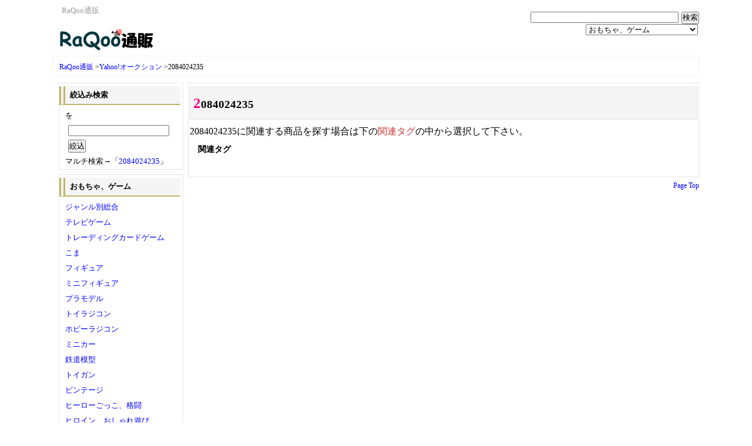

--- FILE ---
content_type: text/html; charset=UTF-8
request_url: http://www.ryuutuu.net/search/yauc/25464/bid/bids/2084024235-0-10
body_size: 3855
content:
<?xml version="1.0" encoding="utf-8"?>
<!DOCTYPE html PUBLIC "-//W3C//DTD XHTML 1.0 Strict//EN" "http://www.w3.org/TR/xhtml1/DTD/xhtml1-strict.dtd">
<html xmlns="http://www.w3.org/1999/xhtml" xml:lang="ja" lang="ja" dir="ltr">
<head>
<meta http-equiv="Content-Type" content="text/html; charset=utf-8" />
<meta http-equiv="content-style-type" content="text/css" />
<meta http-equiv="Content-Script-Type" content="text/javascript" />
<link rel="stylesheet" href="http://www.ryuutuu.net/css/shop.css" type="text/css" />
<script type="text/javascript" src="http://www.ryuutuu.net/jquery-1.2.6.min.js"></script><script type="text/javascript" src="http://www.ryuutuu.net/imgpreview.min.0.22.jquery.js"></script><title>「2084024235」の商品を「入札数」で一覧 -  - RaQoo通販</title><script type="text/javascript">var loadingImage = new Image();loadingImage.src = 'http://www.ryuutuu.net/css/image/loadinfo.png';function loadImage(url) {var targetImg = document.getElementById('targetImg');targetImg.src = loadingImage.src;var newImage = new Image();newImage.onload = function() {targetImg.src = newImage.src;};newImage.src = url;}</script></head><body><div id="container"><div id="header"><div class="se_h1"><h1>RaQoo通販</h1><p class="hlogo"><a title="RaQoo通販" href="http://www.ryuutuu.net/"><img src="http://www.ryuutuu.net/css/image/shop.png" alt="RaQoo通販" title="RaQoo通販" /></a></p></div><div class="setrt">
<form action="http://www.ryuutuu.net/index.php" method="get"><p class="weaken"><input type="text" size="30" value="" name="key_q" /><input type="submit" value="検索" /></p><p class="weaken"><input type="hidden" name="getno" value="0" /><input type="hidden" name="getnum" value="10" /><input type="hidden" name="site" value="yauc" /><input type="hidden" name="desc" value="bids" /><input type="hidden" name="form" value="getform" /><select name="type"><option value="0">全体</option><option value="23336">コンピュータ</option><option value="23632">家電、AV、カメラ</option><option value="22152">音楽</option><option value="21600">本、雑誌</option><option value="21964">映画、ビデオ</option><option value="25464" selected="selected">おもちゃ、ゲーム</option><option value="24242">ホビー、カルチャー</option><option value="20000">アンティーク、コレクション</option><option value="24698">スポーツ、レジャー</option><option value="26318">自動車、オートバイ</option><option value="23000">ファッション</option><option value="23140">アクセサリー、時計</option><option value="42177">ビューティー、ヘルスケア</option><option value="23976">食品、飲料</option><option value="24198">住まい、インテリア</option><option value="2084055844">ペット、生き物</option><option value="22896">事務、店舗用品</option><option value="26086">花、園芸</option><option value="2084043920">チケット、金券、宿泊予約</option><option value="24202">ベビー用品</option><option value="2084032594">タレントグッズ</option><option value="20060">コミック、アニメグッズ</option><option value="2084060731">不動産</option><option value="2084217893">チャリティー</option><option value="26084">その他</option></select></p></form></div>
</div><div id="navi"><ol><li><a title="RaQoo通販" href="http://www.ryuutuu.net/">RaQoo通販</a>&nbsp;&gt;</li><li><a title="Yahoo!オークション" href="http://www.ryuutuu.net/shop-yauc.html">Yahoo!オークション</a>&nbsp;&gt;</li><li>2084024235</li></ol></div><div id="main"><div class="section"><h2 class="toph2">2084024235</h2><p>2084024235に関連する商品を探す場合は下の<span class="co_red">関連タグ</span>の中から選択して下さい。</p><h3 class="tagh3">関連タグ</h3><ul class="nolist"><div class="bottom"><p></p></div></div><p class="reverse"><a title="このページの上へ戻る" href="#header">Page Top</a></p></div><div id="menu"><dl><dt title="絞込み検索">絞込み検索</dt><dd><ul><li>を</li><form action="http://www.ryuutuu.net/index.php" method="get"><li><input type="text" size="20" value="" name="key_q" /></li><li><input type="hidden" name="getno" value="0" /><input type="hidden" name="getnum" value="10" /><input type="hidden" name="site" value="yauc" /><input type="hidden" name="order" value="no" /><input type="hidden" name="desc" value="bids" /><input type="hidden" name="type" value="2084024235" /><input type="hidden" name="form" value="getform" /><input type="submit" value="絞込" /></li><li>マルチ検索→「<a title="2084024235" href="http://www.ryuutuu.net/multi/yahoo-amazon-yauc/2084024235-0-10">2084024235</a>」</li></form></ul></dd></dl><dl><dt title="おもちゃ、ゲーム">おもちゃ、ゲーム</dt><dd><ul><li><a title="ジャンル別総合" href="http://www.ryuutuu.net/search/yauc/25464/bid/bids/25464-0-10">ジャンル別総合</a></li><li><a title="テレビゲーム" href="http://www.ryuutuu.net/search/yauc/25464/bid/bids/22844-0-10">テレビゲーム</a></li><li><a title="トレーディングカードゲーム" href="http://www.ryuutuu.net/search/yauc/25464/bid/bids/25826-0-10">トレーディングカードゲーム</a></li><li><a title="こま" href="http://www.ryuutuu.net/search/yauc/25464/bid/bids/2084041892-0-10">こま</a></li><li><a title="フィギュア" href="http://www.ryuutuu.net/search/yauc/25464/bid/bids/25888-0-10">フィギュア</a></li><li><a title="ミニフィギュア" href="http://www.ryuutuu.net/search/yauc/25464/bid/bids/2084063701-0-10">ミニフィギュア</a></li><li><a title="プラモデル" href="http://www.ryuutuu.net/search/yauc/25464/bid/bids/2084250263-0-10">プラモデル</a></li><li><a title="トイラジコン" href="http://www.ryuutuu.net/search/yauc/25464/bid/bids/2084251269-0-10">トイラジコン</a></li><li><a title="ホビーラジコン" href="http://www.ryuutuu.net/search/yauc/25464/bid/bids/2084251212-0-10">ホビーラジコン</a></li><li><a title="ミニカー" href="http://www.ryuutuu.net/search/yauc/25464/bid/bids/25956-0-10">ミニカー</a></li><li><a title="鉄道模型" href="http://www.ryuutuu.net/search/yauc/25464/bid/bids/25946-0-10">鉄道模型</a></li><li><a title="トイガン" href="http://www.ryuutuu.net/search/yauc/25464/bid/bids/2084005573-0-10">トイガン</a></li><li><a title="ビンテージ" href="http://www.ryuutuu.net/search/yauc/25464/bid/bids/27673-0-10">ビンテージ</a></li><li><a title="ヒーローごっこ、格闘" href="http://www.ryuutuu.net/search/yauc/25464/bid/bids/2084044370-0-10">ヒーローごっこ、格闘</a></li><li><a title="ヒロイン、おしゃれ遊び" href="http://www.ryuutuu.net/search/yauc/25464/bid/bids/2084044371-0-10">ヒロイン、おしゃれ遊び</a></li><li><a title="人形、キャラクタードール" href="http://www.ryuutuu.net/search/yauc/25464/bid/bids/25864-0-10">人形、キャラクタードール</a></li><li><a title="ぬいぐるみ" href="http://www.ryuutuu.net/search/yauc/25464/bid/bids/40494-0-10">ぬいぐるみ</a></li><li><a title="ままごと" href="http://www.ryuutuu.net/search/yauc/25464/bid/bids/2084024235-0-10">ままごと</a></li><li><a title="キャラクター玩具" href="http://www.ryuutuu.net/search/yauc/25464/bid/bids/26077-0-10">キャラクター玩具</a></li><li><a title="パズル" href="http://www.ryuutuu.net/search/yauc/25464/bid/bids/26018-0-10">パズル</a></li><li><a title="ゲーム" href="http://www.ryuutuu.net/search/yauc/25464/bid/bids/27727-0-10">ゲーム</a></li><li><a title="手品、パーティグッズ" href="http://www.ryuutuu.net/search/yauc/25464/bid/bids/24382-0-10">手品、パーティグッズ</a></li><li><a title="ブロック、積木" href="http://www.ryuutuu.net/search/yauc/25464/bid/bids/40510-0-10">ブロック、積木</a></li><li><a title="ベビー用" href="http://www.ryuutuu.net/search/yauc/25464/bid/bids/2084007247-0-10">ベビー用</a></li><li><a title="楽器玩具" href="http://www.ryuutuu.net/search/yauc/25464/bid/bids/2084024191-0-10">楽器玩具</a></li><li><a title="乗用玩具" href="http://www.ryuutuu.net/search/yauc/25464/bid/bids/2084024190-0-10">乗用玩具</a></li><li><a title="知育玩具" href="http://www.ryuutuu.net/search/yauc/25464/bid/bids/2084024146-0-10">知育玩具</a></li><li><a title="電子玩具" href="http://www.ryuutuu.net/search/yauc/25464/bid/bids/2084024164-0-10">電子玩具</a></li><li><a title="遊具" href="http://www.ryuutuu.net/search/yauc/25464/bid/bids/2084041664-0-10">遊具</a></li><li><a title="ぜんまい仕掛け" href="http://www.ryuutuu.net/search/yauc/25464/bid/bids/26080-0-10">ぜんまい仕掛け</a></li><li><a title="SF" href="http://www.ryuutuu.net/search/yauc/25464/bid/bids/26038-0-10">SF</a></li><li><a title="ファーストフードトイ" href="http://www.ryuutuu.net/search/yauc/25464/bid/bids/25872-0-10">ファーストフードトイ</a></li><li><a title="水遊び" href="http://www.ryuutuu.net/search/yauc/25464/bid/bids/2084042420-0-10">水遊び</a></li><li><a title="その他" href="http://www.ryuutuu.net/search/yauc/25464/bid/bids/26082-0-10">その他</a></li></ul></dd></dl><dl><dt title="カテゴリーから商品を選ぶ">カテゴリーから商品を選ぶ</dt><dd><ul><li><a title="コンピュータ" href="http://www.ryuutuu.net/cate/yauc/23336">コンピュータ</a></li><li><a title="家電、AV、カメラ" href="http://www.ryuutuu.net/cate/yauc/23632">家電、AV、カメラ</a></li><li><a title="音楽" href="http://www.ryuutuu.net/cate/yauc/22152">音楽</a></li><li><a title="本、雑誌" href="http://www.ryuutuu.net/cate/yauc/21600">本、雑誌</a></li><li><a title="映画、ビデオ" href="http://www.ryuutuu.net/cate/yauc/21964">映画、ビデオ</a></li><li><a title="ホビー、カルチャー" href="http://www.ryuutuu.net/cate/yauc/24242">ホビー、カルチャー</a></li><li><a title="アンティーク、コレクション" href="http://www.ryuutuu.net/cate/yauc/20000">アンティーク、コレクション</a></li><li><a title="スポーツ、レジャー" href="http://www.ryuutuu.net/cate/yauc/24698">スポーツ、レジャー</a></li><li><a title="自動車、オートバイ" href="http://www.ryuutuu.net/cate/yauc/26318">自動車、オートバイ</a></li><li><a title="ファッション" href="http://www.ryuutuu.net/cate/yauc/23000">ファッション</a></li><li><a title="アクセサリー、時計" href="http://www.ryuutuu.net/cate/yauc/23140">アクセサリー、時計</a></li><li><a title="ビューティー、ヘルスケア" href="http://www.ryuutuu.net/cate/yauc/42177">ビューティー、ヘルスケア</a></li><li><a title="食品、飲料" href="http://www.ryuutuu.net/cate/yauc/23976">食品、飲料</a></li><li><a title="住まい、インテリア" href="http://www.ryuutuu.net/cate/yauc/24198">住まい、インテリア</a></li><li><a title="ペット、生き物" href="http://www.ryuutuu.net/cate/yauc/2084055844">ペット、生き物</a></li><li><a title="事務、店舗用品" href="http://www.ryuutuu.net/cate/yauc/22896">事務、店舗用品</a></li><li><a title="花、園芸" href="http://www.ryuutuu.net/cate/yauc/26086">花、園芸</a></li><li><a title="チケット、金券、宿泊予約" href="http://www.ryuutuu.net/cate/yauc/2084043920">チケット、金券、宿泊予約</a></li><li><a title="ベビー用品" href="http://www.ryuutuu.net/cate/yauc/24202">ベビー用品</a></li><li><a title="タレントグッズ" href="http://www.ryuutuu.net/cate/yauc/2084032594">タレントグッズ</a></li><li><a title="コミック、アニメグッズ" href="http://www.ryuutuu.net/cate/yauc/20060">コミック、アニメグッズ</a></li><li><a title="不動産" href="http://www.ryuutuu.net/cate/yauc/2084060731">不動産</a></li><li><a title="チャリティー" href="http://www.ryuutuu.net/cate/yauc/2084217893">チャリティー</a></li><li><a title="その他" href="http://www.ryuutuu.net/cate/yauc/26084">その他</a></li></ul></dd></dl></div><div class="bottom"><p class="weaken">カテゴリーから商品を選ぶ</p><p class="bt_ch">&nbsp;&nbsp;<a title="コンピュータ" href="http://www.ryuutuu.net/cate/yauc/23336">コンピュータ</a>&nbsp;&nbsp;&nbsp;&nbsp;<a title="家電、AV、カメラ" href="http://www.ryuutuu.net/cate/yauc/23632">家電、AV、カメラ</a>&nbsp;&nbsp;&nbsp;&nbsp;<a title="音楽" href="http://www.ryuutuu.net/cate/yauc/22152">音楽</a>&nbsp;&nbsp;&nbsp;&nbsp;<a title="本、雑誌" href="http://www.ryuutuu.net/cate/yauc/21600">本、雑誌</a>&nbsp;&nbsp;&nbsp;&nbsp;<a title="映画、ビデオ" href="http://www.ryuutuu.net/cate/yauc/21964">映画、ビデオ</a>&nbsp;&nbsp;&nbsp;&nbsp;<a title="おもちゃ、ゲーム" href="http://www.ryuutuu.net/cate/yauc/25464">おもちゃ、ゲーム</a>&nbsp;&nbsp;&nbsp;&nbsp;<a title="ホビー、カルチャー" href="http://www.ryuutuu.net/cate/yauc/24242">ホビー、カルチャー</a>&nbsp;&nbsp;&nbsp;&nbsp;<a title="アンティーク、コレクション" href="http://www.ryuutuu.net/cate/yauc/20000">アンティーク、コレクション</a>&nbsp;&nbsp;&nbsp;&nbsp;<a title="スポーツ、レジャー" href="http://www.ryuutuu.net/cate/yauc/24698">スポーツ、レジャー</a>&nbsp;&nbsp;&nbsp;&nbsp;<a title="自動車、オートバイ" href="http://www.ryuutuu.net/cate/yauc/26318">自動車、オートバイ</a>&nbsp;&nbsp;&nbsp;&nbsp;<a title="ファッション" href="http://www.ryuutuu.net/cate/yauc/23000">ファッション</a>&nbsp;&nbsp;&nbsp;&nbsp;<a title="アクセサリー、時計" href="http://www.ryuutuu.net/cate/yauc/23140">アクセサリー、時計</a>&nbsp;&nbsp;&nbsp;&nbsp;<a title="ビューティー、ヘルスケア" href="http://www.ryuutuu.net/cate/yauc/42177">ビューティー、ヘルスケア</a>&nbsp;&nbsp;&nbsp;&nbsp;<a title="食品、飲料" href="http://www.ryuutuu.net/cate/yauc/23976">食品、飲料</a>&nbsp;&nbsp;&nbsp;&nbsp;<a title="住まい、インテリア" href="http://www.ryuutuu.net/cate/yauc/24198">住まい、インテリア</a>&nbsp;&nbsp;&nbsp;&nbsp;<a title="ペット、生き物" href="http://www.ryuutuu.net/cate/yauc/2084055844">ペット、生き物</a>&nbsp;&nbsp;&nbsp;&nbsp;<a title="事務、店舗用品" href="http://www.ryuutuu.net/cate/yauc/22896">事務、店舗用品</a>&nbsp;&nbsp;&nbsp;&nbsp;<a title="花、園芸" href="http://www.ryuutuu.net/cate/yauc/26086">花、園芸</a>&nbsp;&nbsp;&nbsp;&nbsp;<a title="チケット、金券、宿泊予約" href="http://www.ryuutuu.net/cate/yauc/2084043920">チケット、金券、宿泊予約</a>&nbsp;&nbsp;&nbsp;&nbsp;<a title="ベビー用品" href="http://www.ryuutuu.net/cate/yauc/24202">ベビー用品</a>&nbsp;&nbsp;&nbsp;&nbsp;<a title="タレントグッズ" href="http://www.ryuutuu.net/cate/yauc/2084032594">タレントグッズ</a>&nbsp;&nbsp;&nbsp;&nbsp;<a title="コミック、アニメグッズ" href="http://www.ryuutuu.net/cate/yauc/20060">コミック、アニメグッズ</a>&nbsp;&nbsp;&nbsp;&nbsp;<a title="不動産" href="http://www.ryuutuu.net/cate/yauc/2084060731">不動産</a>&nbsp;&nbsp;&nbsp;&nbsp;<a title="チャリティー" href="http://www.ryuutuu.net/cate/yauc/2084217893">チャリティー</a>&nbsp;&nbsp;&nbsp;&nbsp;<a title="その他" href="http://www.ryuutuu.net/cate/yauc/26084">その他</a>&nbsp;&nbsp;</p><div><form action="http://www.ryuutuu.net/index.php" method="get"><p class="weaken"><input type="text" size="30" value="" name="key_q" /><input type="submit" value="検索" /></p><p class="weaken"><input type="hidden" name="getno" value="0" /><input type="hidden" name="getnum" value="10" /><input type="hidden" name="site" value="yauc" /><input type="hidden" name="desc" value="bids" /><input type="hidden" name="form" value="getform" /><select name="type"><option value="0">全体</option><option value="23336">コンピュータ</option><option value="23632">家電、AV、カメラ</option><option value="22152">音楽</option><option value="21600">本、雑誌</option><option value="21964">映画、ビデオ</option><option value="25464" selected="selected">おもちゃ、ゲーム</option><option value="24242">ホビー、カルチャー</option><option value="20000">アンティーク、コレクション</option><option value="24698">スポーツ、レジャー</option><option value="26318">自動車、オートバイ</option><option value="23000">ファッション</option><option value="23140">アクセサリー、時計</option><option value="42177">ビューティー、ヘルスケア</option><option value="23976">食品、飲料</option><option value="24198">住まい、インテリア</option><option value="2084055844">ペット、生き物</option><option value="22896">事務、店舗用品</option><option value="26086">花、園芸</option><option value="2084043920">チケット、金券、宿泊予約</option><option value="24202">ベビー用品</option><option value="2084032594">タレントグッズ</option><option value="20060">コミック、アニメグッズ</option><option value="2084060731">不動産</option><option value="2084217893">チャリティー</option><option value="26084">その他</option></select></p></form><p class="weaken">商品の横断検索をするなら→「<a title="RaQoo通販" href="http://www.ryuutuu.net/">RaQoo通販</a>」</p></div></div><div id="footer"><p>当サイトが紹介する商品はYahoo!JAPANが提供するオークションWebAPIによって配信されています。<br />商品の販売においては購入の時点で提供元サイトに表示されている価格および発送可能時期の情報が適用されます。</p><a href="http://developer.yahoo.co.jp/about"><img src="http://i.yimg.jp/images/yjdn/yjdn_attbtn2_105_17.gif" width="105" height="17" title="Webサービス by Yahoo! JAPAN" alt="Webサービス by Yahoo! JAPAN" border="0" style="margin:15px 15px 15px 15px" /></a></div></div><script type="text/javascript">$(function() {$('.ovPop a').imgPreview({srcAttr: 'rel',imgCSS: { width: 300 }});});</script></body>
</html>


--- FILE ---
content_type: text/css
request_url: http://www.ryuutuu.net/css/shop.css
body_size: 3119
content:
@charset "utf-8";

*{
  padding: 0px;
  margin: 0px;
  font-style : normal;
  font-weight : normal;
  font-size: 100%;
}

body{
  background: #FFF;
  text-align:center;
  padding: 0 20px;
}
/* 見出し           */


/* ページの整形              */
#container {
  background-color: #FFF;
  text-align: left;
  margin: 0 auto;
  padding: 0;
  width: 1100px;
}

/* ヘッダー              */
#header {
  margin: 0;
  padding: 0 0 2px 0;
  background: #FFF;
}

#header h1{
  font-size: 80%;
  color: #999;
  padding: 10px 5px 10px 5px;
}
#header div.se_h1 {
  float: left;
  margin: 0 0 0 10px;
}
#header div.se_h1 p.htxt {
  padding: 5px 0 0 0;
  font-size: 80%;
  color:#999;
}
#header div.se_h1 p.hlogo {
  margin: 10px 0 0 0;
  font-size: 200%;
  padding: 0;
}
#header div.se_h1 p.hlogo a {
  margin: 0;
  padding: 0;
  color: #A52A2A;
  font-weight: bold;
}
#header div.se_h1 p a:hover,a:active {
  color: #c00;
  text-decoration: none;
  background: #FFF;
}
#header div.se_h1 ul {
  margin: 0;
  padding: 5px 0 0 10px;
  font-size: 80%;
  color:#999;
}
#header div.se_h1 ul li {
  margin: 0;
  padding: 0;
}

#header div.setrt {
  padding: 20px 0 0 0;
  float: right;
}
#header div.setrt p {
  text-align: right;
}

#header div.tnavi {
  margin: 0;
  padding: 10px 0 10px 0;
}

#header div.tnavi p a:hover {
  text-decoration:none;
}
#header div.tnavi p {
  text-align: right;
  font-size: 80%;
  color: #999;
}
#header div.tnavi ol {
  margin: 0;
  padding: 5px 0 5px 10px;
  text-align: right;
  font-size: 80%;
}
#header div.tnavi ol li {
  margin: 0;
  padding: 0;
  list-style-type: none;
  display: inline;
}
#header div.tnavi ol li a {
  text-decoration: none;
}
/* メイン              */
#main {
  float: right;
  width: 870px;
  margin: 5px 0 2px 0;
  line-height: 2.0;
}

h2.toph2{
  margin: 0 0 4px 0;
  padding: 3px 0 3px 5px;
  font-weight: bold;
  font-size: 120%;
  background: #F5F5F5;
  border: 1px solid #e5e5e5;
}
h2.toph2:first-letter {
  font-size: 130%;
  color: #FF0084;
}
#main div.section{
  padding: 5px 2px 2px 2px;
  margin: 2px 0 2px 0;
  border: 1px solid #e5e5e5;
}

#main div.middle {
  clear: both;
  width:100%;
  margin: 0;
  padding: 15px 0 0 0;
  background: #FFF;
}

h3.inh3{
  padding: 3px 0 3px 5px;
  font-size: 115%;
  font-weight: bold;
}
h3.inh3:first-letter {
  font-size: 130%;
  color: #FF0084;
}
h3.tagh3{
  margin: 0 0 0 1.0em;
  font-size: 90%;
  font-weight: bold;
}
h4.inh4{
  padding: 5px 0 3px 5px;
  font-size: 100%;
  font-weight: bold;
}
h4.inh4:first-letter {
  font-size: 130%;
  font-weight: bold;
  color: #FF0084;
}

#main p.css_big {
  padding: 0 0 0 10px;
  font-size : 125%;
}
#main p.css_ch {
  padding: 0 0 0 10px;
  font-size : 100%;
}
.spec_ch {
  padding: 0 0 0 10px;
  margin: 3px;
  font-size : 80%;
  background: #f8f8f8;
  border: 1px solid #e5e5e5;
}

#main ul,
#main ol,
#main dl {
  margin: 0.5em 0.75em;
  padding: 0;
}
#main ul li {
  list-style-type: square;
  list-style-position: inside;
}
#main ol li {
  margin: 0 0 0 1.5em;
}
ul.nolist li {
  margin: 0 0.5em 0 0.5em;
  list-style-type: none;
  display: inline;
  font-size : 80%;
}
dl.nolist dd {
  margin: 0 0.5em 0 0.5em;
  list-style-type: none;
  display: inline;
  font-size : 80%;
}
dl.rss dt {
  font-weight: bold;
}
dl.rss dd {
  margin: 0 0.5em 0 0.5em;
  list-style-type: none;
  display: inline;
  font-size : 80%;
}
/* ページの上へ戻る
------------------------------------------------------------ */
p.reverse {
  clear: both;
  text-align: right;
  font-size : 75%;
}
#main div.setag {
  margin: 0 0 15px;
  width: 200px;
  padding: 0 5px 0 0;
  background: #f8f8f8;
  float: right;
}
#main div.setag2 {
  margin: 0 0 15px;
  width: 280px;
  padding: 0 5px 0 0;
  /*background: #f8f8f8;*/
  font-size : 80%;
  border: 1px solid #e5e5e5;
  float: right;
}
div.bottom {
  clear: both;
  text-align: center;
  width:100%;
  margin: 0;
  padding: 15px 0 0 0;
  background: #FFF;
  /*border: 1px solid #e5e5e5;*/
}
div.topdiv {
  clear: both;
  padding: 5px 2px 2px 2px;
  margin: 4px 0 4px 0;
}

p.bt_ch {
  font-size : 80%;
  background: #FFEBCD;
}
#review-frame {
  width: 870px;
  height:1300px;
  margin: 5px 0 2px 0;
  line-height: 2.0;
}
/* ------------------------------------------------ */
/* メニュー              */
#menu {
  float: right;
  width: 220px;
  margin: 2px 0 2px 0;
  padding: 5px 0 0 0;
  line-height: 2.0;
}

/* メニュータイトル              */
#menu dt {
  background: #F5F5F5;
  border-bottom: solid 2px #BDB76B;
  border-left: double 10px #BDB76B;
  /*border-left: double 10px #0000ff;*/
  margin: 5px 0 5px 0;
  font-weight: bold;
  font-size: 13px;
  padding: 2px 3px 2px 8px;
  width: 185px;
}

/* メニュー文字              */
#menu ul li {
  padding: 0 0 0 10px;
  font-size: 13px;
  list-style-type: none;
  width: 195px;
}

/* メニュー枠              */
#menu dl {
  margin: 0 0 8px 0;
  width: 210px;
  background: #FFF;
  border-top: 1px solid #e5e5e5;
  border-right: 1px solid #e5e5e5;
  border-bottom: 1px solid #e5e5e5;
  border-left: 1px solid #e5e5e5;
}

#menu2 {
  float: right;
  width: 220px;
  margin: 2px 0 2px 0;
  padding: 5px 0 0 0;
}

/* メニュータイトル              */
#menu2 dt {
  background: #F5F5F5;
  border-bottom: solid 2px #BDB76B;
  border-left: double 10px #BDB76B;
  /*border-left: double 10px #0000ff;*/
  margin: 5px 0 5px 0;
  font-weight: bold;
  font-size: 13px;
  padding: 2px 3px 2px 8px;
  width: 185px;
  line-height: 2.0;
}

/* メニュー文字              */
#menu2 ul li {
  padding: 5px 0 5px 10px;
  font-size: 13px;
  list-style-type: none;
  width: 195px;
}

/* メニュー枠              */
#menu2 dl {
  margin: 0 0 8px 0;
  width: 210px;
  background: #FFF;
  border-top: 1px solid #e5e5e5;
  border-right: 1px solid #e5e5e5;
  border-bottom: 1px solid #e5e5e5;
  border-left: 1px solid #e5e5e5;
}
/* ------------------------------------------------ */
/* パンくずリスト              */
#navi {
  clear: both;
  margin: 0 0 5px 0;
  background: #FFF;
  border: 1px dotted #e5e5e5;
}
#navi ol {
  margin: 0;
  padding: 10px 0 5px 10px;
  font-size: 75%;
}
#navi ol li {
  margin: 0;
  padding: 0;
  list-style-type: none;
  display: inline;
}
#navi ol li a {
  text-decoration: none;
}
/*----------------------------------------*/
/* フッター              */
#footer {
  clear: both;
  background: #FFF;
  margin: 0;
  padding: 5px 0 10px 0;
  border-top: 1px dotted #e5e5e5;
}
#footer h3 {
  text-align: right;
  padding: 3px 10px 3px 0;
  font-size: 120%;
  color: #666;
}
#footer h3 a,
#footer p a {
  color:#999;
}
#footer h3 a:hover,
#footer p a:hover {
  text-decoration:none;
}
#footer p {
  font-size: 80%;
  text-align: right;
  color: #999;
}
#footer ol {
  margin: 0;
  padding: 5px 0 5px 10px;
  text-align: right;
  font-size: 12px;
}
#footer ol li {
  margin: 0;
  padding: 0;
  list-style-type: none;
  display: inline;
}
#footer ol li a {
  text-decoration: none;
}
#footer dl {
  margin: 0;
  padding: 5px 0 5px 10px;
  text-align: left;
  font-size: 12px;
}
#footer dl dt {
  margin: 0;
  padding: 0;
  font-weight: bold;
}
#footer dl dd {
  text-decoration: none;
}
/* ------------------------------------------------ */
/* ハイパーテキストリンク       */
a {
  text-decoration: none;
}
a:link {
  color: #0000FF;
}
a:visited {
  color: #800080;
}

a:hover,a:active {
  color: #c00;
  text-decoration: none;
  background: #FC9;
}

/* ------------------------------------------------ */
table.mktable {
    border-top:1px solid #663300;
    border-left:1px solid #663300;
    border-collapse:collapse;
    border-spacing:0;
    background-color:#ffffff;
    empty-cells:show;
}
.mktable th{
    border-right:1px solid #663300;
    border-bottom:1px solid #663300;
    color:#330000;
    background-color:#996633;
    background-position:left top;
    padding:0.3em 1em;
    text-align:center;
    font-weight: bold;
}
.mktable td{
    border-right:1px solid #663300;
    border-bottom:1px solid #663300;
    padding:0.3em 1em;
}

table.tdshop {
    border-top:1px solid #663300;
    border-left:1px solid #663300;
    border-collapse:collapse;
    border-spacing:0;
    background-color:#ffffff;
    empty-cells:show;
    margin-right: auto;
    margin-left: auto;
}
.tdshop th{
    border-right:1px solid #663300;
    border-bottom:1px solid #663300;
    color:#330000;
    background-color:#996633;
    background-position:left top;
    padding:0.3em 1em;
    text-align:center;
    font-weight: bold;
}
.tdshop td{
    border-right:1px solid #663300;
    border-bottom:1px solid #663300;
    padding:0.3em 1em;
}

table.tdsearch {
    border-top:1px solid #663300;
    border-left:1px solid #663300;
    border-collapse:collapse;
    border-spacing:0;
    background-color:#ffffff;
    empty-cells: hide;
    margin-right: auto;
    margin-left: auto;
    font-size: 80%;
    width:840px;
}
.tdsearch th{
    border-right:1px solid #663300;
    border-bottom:1px solid #663300;
    color:#330000;
    background-color:#996633;
    background-position:left top;
    padding:0.3em 1em;
    text-align:center;
    font-weight: bold;
}
.tdsearch td{
    border-right:1px solid #663300;
    border-bottom:1px solid #663300;
    padding:0.3em 1em;
    text-align: center;
    width:280px;
}

table.tdrank {
    border-top:1px solid #663300;
    border-left:1px solid #663300;
    border-collapse:collapse;
    border-spacing:0;
    background-color:#ffffff;
    empty-cells:show;
    margin-right: auto;
    margin-left: auto;
    font-size: 80%;
    width:840px;
}
.tdrank th{
    border-right:1px solid #663300;
    border-bottom:1px solid #663300;
    color:#330000;
    background-color:#F5F5F5;
    background-position:left top;
    padding:0.3em 1em;
    text-align:center;
    font-weight: bold;
}
.tdrank td{
    border-right:1px solid #663300;
    border-bottom:1px solid #663300;
    padding:0.3em 1em;
    text-align: center;
    width:210px;
}
table.tdpic {
    border:none;
    background-color:#ffffff;
    empty-cells:show;
    margin-right: auto;
    margin-left: auto;
    font-size: 80%;
    width:840px;
}
.tdpic td{
    border:none;
    padding:0.3em 1em;
    text-align: center;
    width:210px;
}
/* ------------------------------------------------ */
em{
  font-style: normal;
  font-weight: bold;
  padding: 0px 2px;
}

b{
  font-style: normal;
  font-weight: bold;
  padding: 0px 2px;
}

strong{
  font-style: normal;
  font-weight: bold;
  padding: 0px 2px;
}

cite{
  font-style: normal;
}

.weaken{
  font-size: 80%;
}

/* ------------------------------------- */
select{
  margin: 0 2px 0 0;
}

input{
  margin: 0 0 0 5px;
}

label{
  padding-left: 4px;
}

optgroup{
  font-style: normal;
  color: black;
  padding-left: 4px;
}

option{
  padding: 2px;
}

optgroup option{
  font-size: 90%;
  padding-left: 1.1em;
}

.hidden{
  display: none;
}

.inline{
  display: inline;
}

.block{
  display: block;
}
.fleft {
  float: left;
}
.fright {
  float: right;
}

.message{
  border: 1px solid #aaa;
  background-color: #fcfcfc;
  padding: 20px 20px 20px 40px;
}
.padd{
  padding: 15px 15px 15px 15px;
}
.em-centered{
  text-align: center;
}

ol.navigation{
  text-align: right;
  margin: 30px 15px;
  list-style-type: none;
}

span.wordmsg{
  font-size: 80%;
  padding: 0 3px;
}

span.field1{
  vertical-align: top;
  margin: 0 1px;
}

fieldset.site1 {
	  width: 150px;
	  display:inline;
	  text-align: left;
}

fieldset.site2 {
	  width: 100px;
	  display:inline;
	  text-align: left;
}

legend {
	  font-size: 80%;
}

span.focus {
	background-color: #FFD700;
}
span.sale {
	background-color: #FFFF00;
}
span.after {
	background-color: #FFC0CB;
}
span.co_red {
  color: #c33;
}

span.co_ore {
  color: #FF8C00;
}

span.co_up {
  color: #ff3399;
}
span.co_up2 {
  color: #ff3399;
  font-weight: bold;
  font-size: 150%;
}
span.co_up3 {
  color: #ff3399;
  font-weight: bold;
  font-size: 250%;
}
span.co_dw {
  color: #0000CD;
}

span.co_to {
  color: #A52A2A;
  font-weight: bold;
}

span.co_side {
  color: #FF8C00;
  font-weight: bold;
}
span.co_bg {
  color: #008000;
  font-weight: bold;
}
span.co_bb {
  color: #0000FF;
  font-weight: bold;
}
span.co_br {
  color: #FF0000;
  font-weight: bold;
}

span.matches{
  font-style: normal;
  font-weight: bold;
  padding: 0px 2px;
}
span.strike {
	text-decoration : line-through;
}
a.lxt {
  margin:2px;
  padding:4px;
  border:1px #707070 solid;
  width:15px;height:15px;
  line-height:15px;
  text-decoration:none;
}

span.sxt {
  margin:2px;
  padding:4px;
  color:#0000FF;
  font-size: 100%;
  font-weight: bold;
  border:1px #707070 solid;
  width:15px;height:15px;
  line-height:15px;
  text-decoration:none;
}

a.order {
  margin: 0;
  padding:4px;
  color:#000000;
  background-color: #FFEFD5;
  font-weight: bold;
  border:1px #707070 solid;
  line-height:15px;
  text-decoration:none;
}
span.seck {
  margin: 0;
  padding:4px;
  color:#000000;
  background-color: #FFD700;
  font-weight: bold;
  border:1px #707070 solid;
  line-height:15px;
  text-decoration:none;
}
a.order:hover,a.order:active {
  color: #c00;
  text-decoration: none;
  background: #FC9;
}

img{
  border-width: 0;
  border-style: none;
}

.side_me {
  text-align: right;
  /*border: 1px solid #aaa;*/
  /*background-color: #fcfcfc;*/
  padding: 5px 15px 5px 0;
}

.clink {
  color: #0000FF;
}